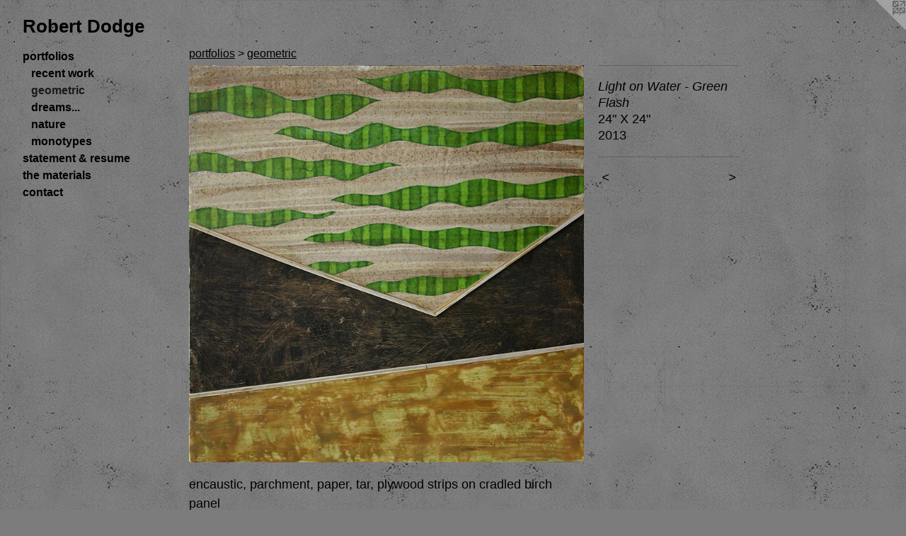

--- FILE ---
content_type: text/html;charset=utf-8
request_url: https://robertdodgeart.com/artwork/3204131-Light-on-Water-Green-Flash.html
body_size: 3151
content:
<!doctype html><html class="no-js a-image mobile-title-align--center has-mobile-menu-icon--left l-generic p-artwork has-page-nav mobile-menu-align--center has-wall-text "><head><meta charset="utf-8" /><meta content="IE=edge" http-equiv="X-UA-Compatible" /><meta http-equiv="X-OPP-Site-Id" content="47107" /><meta http-equiv="X-OPP-Revision" content="1036" /><meta http-equiv="X-OPP-Locke-Environment" content="production" /><meta http-equiv="X-OPP-Locke-Release" content="v0.0.141" /><title>Robert Dodge</title><link rel="canonical" href="https://robertdodgeart.com/artwork/3204131-Light%20on%20Water%20-%20Green%20Flash.html" /><meta content="website" property="og:type" /><meta property="og:url" content="https://robertdodgeart.com/artwork/3204131-Light%20on%20Water%20-%20Green%20Flash.html" /><meta property="og:title" content="Light on Water - Green Flash" /><meta content="width=device-width, initial-scale=1" name="viewport" /><link type="text/css" rel="stylesheet" href="//cdnjs.cloudflare.com/ajax/libs/normalize/3.0.2/normalize.min.css" /><link type="text/css" rel="stylesheet" media="only all" href="//maxcdn.bootstrapcdn.com/font-awesome/4.3.0/css/font-awesome.min.css" /><link type="text/css" rel="stylesheet" media="not all and (min-device-width: 600px) and (min-device-height: 600px)" href="/release/locke/production/v0.0.141/css/small.css" /><link type="text/css" rel="stylesheet" media="only all and (min-device-width: 600px) and (min-device-height: 600px)" href="/release/locke/production/v0.0.141/css/large-generic.css" /><link type="text/css" rel="stylesheet" media="not all and (min-device-width: 600px) and (min-device-height: 600px)" href="/r17661903260000001036/css/small-site.css" /><link type="text/css" rel="stylesheet" media="only all and (min-device-width: 600px) and (min-device-height: 600px)" href="/r17661903260000001036/css/large-site.css" /><script>window.OPP = window.OPP || {};
OPP.modernMQ = 'only all';
OPP.smallMQ = 'not all and (min-device-width: 600px) and (min-device-height: 600px)';
OPP.largeMQ = 'only all and (min-device-width: 600px) and (min-device-height: 600px)';
OPP.downURI = '/x/1/0/7/47107/.down';
OPP.gracePeriodURI = '/x/1/0/7/47107/.grace_period';
OPP.imgL = function (img) {
  !window.lazySizes && img.onerror();
};
OPP.imgE = function (img) {
  img.onerror = img.onload = null;
  img.src = img.getAttribute('data-src');
  //img.srcset = img.getAttribute('data-srcset');
};</script><script src="/release/locke/production/v0.0.141/js/modernizr.js"></script><script src="/release/locke/production/v0.0.141/js/masonry.js"></script><script src="/release/locke/production/v0.0.141/js/respimage.js"></script><script src="/release/locke/production/v0.0.141/js/ls.aspectratio.js"></script><script src="/release/locke/production/v0.0.141/js/lazysizes.js"></script><script src="/release/locke/production/v0.0.141/js/large.js"></script><script src="/release/locke/production/v0.0.141/js/hammer.js"></script><script>if (!Modernizr.mq('only all')) { document.write('<link type="text/css" rel="stylesheet" href="/release/locke/production/v0.0.141/css/minimal.css">') }</script><style>.media-max-width {
  display: block;
}

@media (min-height: 1564px) {

  .media-max-width {
    max-width: 1213.0px;
  }

}

@media (max-height: 1564px) {

  .media-max-width {
    max-width: 77.55245901639344vh;
  }

}</style></head><body><a class=" logo hidden--small" href="http://otherpeoplespixels.com/ref/robertdodgeart.com" title="Website by OtherPeoplesPixels" target="_blank"></a><header id="header"><a class=" site-title" href="/home.html"><span class=" site-title-text u-break-word">Robert Dodge</span><div class=" site-title-media"></div></a><a id="mobile-menu-icon" class="mobile-menu-icon hidden--no-js hidden--large"><svg viewBox="0 0 21 17" width="21" height="17" fill="currentColor"><rect x="0" y="0" width="21" height="3" rx="0"></rect><rect x="0" y="7" width="21" height="3" rx="0"></rect><rect x="0" y="14" width="21" height="3" rx="0"></rect></svg></a></header><nav class=" hidden--large"><ul class=" site-nav"><li class="nav-item nav-home "><a class="nav-link " href="/home.html">Home</a></li><li class="nav-item expanded nav-museum "><a class="nav-link " href="/section/335912.html">portfolios</a><ul><li class="nav-gallery nav-item expanded "><a class="nav-link " href="/section/400754-recent%20work.html">recent work</a></li><li class="nav-gallery nav-item expanded "><a class="selected nav-link " href="/section/383127-geometric.html">geometric</a></li><li class="nav-gallery nav-item expanded "><a class="nav-link " href="/section/383137-dreams%2c%20visions%2c%20symbols.html">dreams...</a></li><li class="nav-gallery nav-item expanded "><a class="nav-link " href="/section/383138-%20inspired%20by%20nature.html">nature</a></li><li class="nav-gallery nav-item expanded "><a class="nav-link " href="/section/424765-monotypes.html">monotypes</a></li></ul></li><li class="nav-news nav-item "><a class="nav-link " href="/news.html">statement &amp; resume</a></li><li class="nav-flex1 nav-item "><a class="nav-link " href="/page/1-the%20materials.html">the materials</a></li><li class="nav-item nav-contact "><a class="nav-link " href="/contact.html">contact</a></li></ul></nav><div class=" content"><nav class=" hidden--small" id="nav"><header><a class=" site-title" href="/home.html"><span class=" site-title-text u-break-word">Robert Dodge</span><div class=" site-title-media"></div></a></header><ul class=" site-nav"><li class="nav-item nav-home "><a class="nav-link " href="/home.html">Home</a></li><li class="nav-item expanded nav-museum "><a class="nav-link " href="/section/335912.html">portfolios</a><ul><li class="nav-gallery nav-item expanded "><a class="nav-link " href="/section/400754-recent%20work.html">recent work</a></li><li class="nav-gallery nav-item expanded "><a class="selected nav-link " href="/section/383127-geometric.html">geometric</a></li><li class="nav-gallery nav-item expanded "><a class="nav-link " href="/section/383137-dreams%2c%20visions%2c%20symbols.html">dreams...</a></li><li class="nav-gallery nav-item expanded "><a class="nav-link " href="/section/383138-%20inspired%20by%20nature.html">nature</a></li><li class="nav-gallery nav-item expanded "><a class="nav-link " href="/section/424765-monotypes.html">monotypes</a></li></ul></li><li class="nav-news nav-item "><a class="nav-link " href="/news.html">statement &amp; resume</a></li><li class="nav-flex1 nav-item "><a class="nav-link " href="/page/1-the%20materials.html">the materials</a></li><li class="nav-item nav-contact "><a class="nav-link " href="/contact.html">contact</a></li></ul><footer><div class=" copyright">© ROBERT DODGE</div><div class=" credit"><a href="http://otherpeoplespixels.com/ref/robertdodgeart.com" target="_blank">Website by OtherPeoplesPixels</a></div></footer></nav><main id="main"><div class=" page clearfix media-max-width"><h1 class="parent-title title"><a href="/section/335912.html" class="root title-segment hidden--small">portfolios</a><span class=" title-sep hidden--small"> &gt; </span><a class=" title-segment" href="/section/383127-geometric.html">geometric</a></h1><div class=" media-and-info"><div class=" page-media-wrapper media"><a class=" page-media" title="Light on Water - Green Flash" href="/artwork/3033670-Light%20on%20Water%20-%20Sunset.html" id="media"><img data-aspectratio="1213/1220" class="u-img " alt="Light on Water - Green Flash" src="//img-cache.oppcdn.com/fixed/47107/assets/Ohdz3IzPHHvYzpsq.jpg" srcset="//img-cache.oppcdn.com/img/v1.0/s:47107/t:QkxBTksrVEVYVCtIRVJF/p:12/g:tl/o:2.5/a:50/q:90/2520x1220-Ohdz3IzPHHvYzpsq.jpg/1213x1220/0db50df241bc73bf4f1ae7dc95c24803.jpg 1213w,
//img-cache.oppcdn.com/img/v1.0/s:47107/t:QkxBTksrVEVYVCtIRVJF/p:12/g:tl/o:2.5/a:50/q:90/1640x830-Ohdz3IzPHHvYzpsq.jpg/825x830/af6ceced8211b7b8d1290625e68b81e7.jpg 825w,
//img-cache.oppcdn.com/img/v1.0/s:47107/t:QkxBTksrVEVYVCtIRVJF/p:12/g:tl/o:2.5/a:50/q:90/1400x720-Ohdz3IzPHHvYzpsq.jpg/716x720/05e22f7fa857c38c2454cc11d84ef91b.jpg 716w,
//img-cache.oppcdn.com/img/v1.0/s:47107/t:QkxBTksrVEVYVCtIRVJF/p:12/g:tl/o:2.5/a:50/q:90/984x588-Ohdz3IzPHHvYzpsq.jpg/585x588/d6624e45bce01c3440b27f25bc93053c.jpg 585w,
//img-cache.oppcdn.com/fixed/47107/assets/Ohdz3IzPHHvYzpsq.jpg 477w" sizes="(max-device-width: 599px) 100vw,
(max-device-height: 599px) 100vw,
(max-width: 477px) 477px,
(max-height: 480px) 477px,
(max-width: 585px) 585px,
(max-height: 588px) 585px,
(max-width: 716px) 716px,
(max-height: 720px) 716px,
(max-width: 825px) 825px,
(max-height: 830px) 825px,
1213px" /></a><a class=" zoom-corner" style="display: none" id="zoom-corner"><span class=" zoom-icon fa fa-search-plus"></span></a><div class="share-buttons a2a_kit social-icons hidden--small" data-a2a-title="Light on Water - Green Flash" data-a2a-url="https://robertdodgeart.com/artwork/3204131-Light%20on%20Water%20-%20Green%20Flash.html"><a target="_blank" class="u-img-link share-button a2a_dd " href="https://www.addtoany.com/share_save"><span class="social-icon share fa-plus fa "></span></a></div></div><div class=" info border-color"><div class=" wall-text border-color"><div class=" wt-item wt-title">Light on Water - Green Flash</div><div class=" wt-item wt-dimensions">24" X 24"</div><div class=" wt-item wt-date">2013</div></div><div class=" page-nav hidden--small border-color clearfix"><a class=" prev" id="artwork-prev" href="/artwork/3204177-Light%20on%20Water%20-%20Cloudy%20Day.html">&lt; <span class=" m-hover-show">previous</span></a> <a class=" next" id="artwork-next" href="/artwork/3033670-Light%20on%20Water%20-%20Sunset.html"><span class=" m-hover-show">next</span> &gt;</a></div></div></div><div class="description description-2 wordy t-multi-column u-columns-1 u-break-word border-color hr-before--small"><p>encaustic, parchment, paper, tar, plywood strips on cradled birch panel</p></div><div class="share-buttons a2a_kit social-icons hidden--large" data-a2a-title="Light on Water - Green Flash" data-a2a-url="https://robertdodgeart.com/artwork/3204131-Light%20on%20Water%20-%20Green%20Flash.html"><a target="_blank" class="u-img-link share-button a2a_dd " href="https://www.addtoany.com/share_save"><span class="social-icon share fa-plus fa "></span></a></div></div></main></div><footer><div class=" copyright">© ROBERT DODGE</div><div class=" credit"><a href="http://otherpeoplespixels.com/ref/robertdodgeart.com" target="_blank">Website by OtherPeoplesPixels</a></div></footer><div class=" modal zoom-modal" style="display: none" id="zoom-modal"><style>@media (min-aspect-ratio: 1213/1220) {

  .zoom-media {
    width: auto;
    max-height: 1220px;
    height: 100%;
  }

}

@media (max-aspect-ratio: 1213/1220) {

  .zoom-media {
    height: auto;
    max-width: 1213px;
    width: 100%;
  }

}
@supports (object-fit: contain) {
  img.zoom-media {
    object-fit: contain;
    width: 100%;
    height: 100%;
    max-width: 1213px;
    max-height: 1220px;
  }
}</style><div class=" zoom-media-wrapper"><img onerror="OPP.imgE(this);" onload="OPP.imgL(this);" data-src="//img-cache.oppcdn.com/fixed/47107/assets/Ohdz3IzPHHvYzpsq.jpg" data-srcset="//img-cache.oppcdn.com/img/v1.0/s:47107/t:QkxBTksrVEVYVCtIRVJF/p:12/g:tl/o:2.5/a:50/q:90/2520x1220-Ohdz3IzPHHvYzpsq.jpg/1213x1220/0db50df241bc73bf4f1ae7dc95c24803.jpg 1213w,
//img-cache.oppcdn.com/img/v1.0/s:47107/t:QkxBTksrVEVYVCtIRVJF/p:12/g:tl/o:2.5/a:50/q:90/1640x830-Ohdz3IzPHHvYzpsq.jpg/825x830/af6ceced8211b7b8d1290625e68b81e7.jpg 825w,
//img-cache.oppcdn.com/img/v1.0/s:47107/t:QkxBTksrVEVYVCtIRVJF/p:12/g:tl/o:2.5/a:50/q:90/1400x720-Ohdz3IzPHHvYzpsq.jpg/716x720/05e22f7fa857c38c2454cc11d84ef91b.jpg 716w,
//img-cache.oppcdn.com/img/v1.0/s:47107/t:QkxBTksrVEVYVCtIRVJF/p:12/g:tl/o:2.5/a:50/q:90/984x588-Ohdz3IzPHHvYzpsq.jpg/585x588/d6624e45bce01c3440b27f25bc93053c.jpg 585w,
//img-cache.oppcdn.com/fixed/47107/assets/Ohdz3IzPHHvYzpsq.jpg 477w" data-sizes="(max-device-width: 599px) 100vw,
(max-device-height: 599px) 100vw,
(max-width: 477px) 477px,
(max-height: 480px) 477px,
(max-width: 585px) 585px,
(max-height: 588px) 585px,
(max-width: 716px) 716px,
(max-height: 720px) 716px,
(max-width: 825px) 825px,
(max-height: 830px) 825px,
1213px" class="zoom-media lazyload hidden--no-js " alt="Light on Water - Green Flash" /><noscript><img class="zoom-media " alt="Light on Water - Green Flash" src="//img-cache.oppcdn.com/fixed/47107/assets/Ohdz3IzPHHvYzpsq.jpg" /></noscript></div></div><div class=" offline"></div><script src="/release/locke/production/v0.0.141/js/small.js"></script><script src="/release/locke/production/v0.0.141/js/artwork.js"></script><script>var a2a_config = a2a_config || {};a2a_config.prioritize = ['facebook','twitter','linkedin','googleplus','pinterest','instagram','tumblr','share'];a2a_config.onclick = 1;(function(){  var a = document.createElement('script');  a.type = 'text/javascript'; a.async = true;  a.src = '//static.addtoany.com/menu/page.js';  document.getElementsByTagName('head')[0].appendChild(a);})();</script><script>window.oppa=window.oppa||function(){(oppa.q=oppa.q||[]).push(arguments)};oppa('config','pathname','production/v0.0.141/47107');oppa('set','g','true');oppa('set','l','generic');oppa('set','p','artwork');oppa('set','a','image');oppa('rect','m','media','');oppa('send');</script><script async="" src="/release/locke/production/v0.0.141/js/analytics.js"></script><script src="https://otherpeoplespixels.com/static/enable-preview.js"></script></body></html>

--- FILE ---
content_type: text/css;charset=utf-8
request_url: https://robertdodgeart.com/r17661903260000001036/css/small-site.css
body_size: 346
content:
body {
  background-color: #7C7C7C;
  font-weight: normal;
  font-style: normal;
  font-family: "Arial", "Helvetica", sans-serif;
}

body {
  color: #000000;
}

main a {
  color: #080808;
}

main a:hover {
  text-decoration: underline;
  color: #212121;
}

main a:visited {
  color: #212121;
}

.site-title, .mobile-menu-icon {
  color: #000000;
}

.site-nav, .mobile-menu-link, nav:before, nav:after {
  color: #000000;
}

.site-nav a {
  color: #000000;
}

.site-nav a:hover {
  text-decoration: none;
  color: #1a1a1a;
}

.site-nav a:visited {
  color: #000000;
}

.site-nav a.selected {
  color: #1a1a1a;
}

.site-nav:hover a.selected {
  color: #000000;
}

footer {
  color: #d6d6d6;
}

footer a {
  color: #080808;
}

footer a:hover {
  text-decoration: underline;
  color: #212121;
}

footer a:visited {
  color: #212121;
}

.title, .news-item-title, .flex-page-title {
  color: #000000;
}

.title a {
  color: #000000;
}

.title a:hover {
  text-decoration: none;
  color: #1a1a1a;
}

.title a:visited {
  color: #000000;
}

.hr, .hr-before:before, .hr-after:after, .hr-before--small:before, .hr-before--large:before, .hr-after--small:after, .hr-after--large:after {
  border-top-color: #666666;
}

.button {
  background: #080808;
  color: #7C7C7C;
}

.social-icon {
  background-color: #000000;
  color: #7C7C7C;
}

.welcome-modal {
  background-color: #FFFFFF;
}

.site-title {
  font-family: "Arial Black", "Gadget", sans-serif;
  font-style: normal;
  font-weight: 700;
}

nav {
  font-family: "Arial", "Helvetica", sans-serif;
  font-style: normal;
  font-weight: 700;
}

.wordy {
  text-align: left;
}

.site-title {
  font-size: 2.1875rem;
}

footer .credit a {
  color: #000000;
}